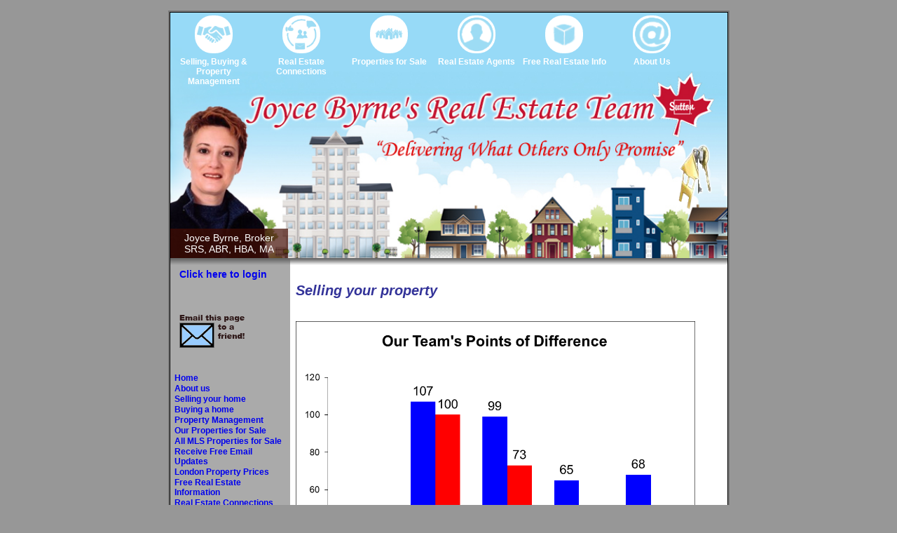

--- FILE ---
content_type: text/html; charset=utf-8
request_url: http://joycebyrne.com/Category.aspx?cid=1001
body_size: 11985
content:

<!DOCTYPE html PUBLIC "-//W3C//DTD XHTML 1.0 Transitional//EN" "http://www.w3.org/TR/xhtml1/DTD/xhtml1-transitional.dtd">
<HTML>
	<HEAD>
		<title id="Title1">Joyce Byrne Broker</title>
		<meta content="Microsoft Visual Studio .NET 7.1" name="GENERATOR">
		<meta content="Visual Basic .NET 7.1" name="CODE_LANGUAGE">
		<meta content="JavaScript" name="vs_defaultClientScript">
		<meta content="http://schemas.microsoft.com/intellisense/ie5" name="vs_targetSchema">
		<script src="swfobject.js" type="text/javascript"></script>
		<script language="javascript">
function PopOpen(URL)
{
window.open(URL,'newWin',
'left=200,top=200,width=600,height=400,toolbar=1,resizable=1,scrollbars=1');
}
		</script>
		<LINK href="style.css" type="text/css" rel="stylesheet">
	</HEAD>
	<body>
		<form name="Form1" method="post" action="./Category.aspx?cid=1001" id="Form1">
<div>
<input type="hidden" name="__VIEWSTATE" id="__VIEWSTATE" value="/[base64]/cGlkPTEzMjQgTGlzdCBXaXRoIFVzIGFuZCBSZWNlaXZlICQyOCw2OTBkAgEPZBYCZg8VAhVjb250ZW50LmFzcHg/cGlkPTEwMjcaSm95Y2UgQnlybmUncyBDcmVkZW50aWFscyBkAgIPZBYCZg8VAhVjb250ZW50LmFzcHg/[base64]/[base64]/cGlkPTEwMzkaT3VyIFRlYW0ncyBQcml2YWN5IFBvbGljeSBkAhMPZBYCZg8VAhVjb250ZW50LmFzcHg/[base64]/[base64]/cGlkPTExNzgZTXkgUHJvcGVydHkgRGlkbid0IFNlbGw/[base64]/cGlkPTExNzkmU2VsbGluZyBvciBCdXlpbmcuLi4gV2hhdCBjb21lcyBmaXJzdD9kAgwPZBYCZg8VAhVjb250ZW50LmFzcHg/cGlkPTEyODQfQ29tcGxpbWVudGFyeSBHYXJhZ2UgU2FsZSBTaWduc2QCDQ9kFgJmDxUCFWNvbnRlbnQuYXNweD9waWQ9MTI3OCpIb21lb3duZXJzIGluIGxpbmUgZm9yIDE1JSByZWJhdGUgb24gcmVub3NkAg4PZBYCZg8VAhVjb250ZW50LmFzcHg/[base64]/[base64]/[base64]/[base64]/cGlkPTEwNzMXT3VyIEV4Y2x1c2l2ZSBIb21lYm9vayBkAgYPZBYCZg8VAhVjb250ZW50LmFzcHg/[base64]/[base64]/[base64]/[base64]/[base64]/[base64]/[base64]/[base64]/[base64]/cmV0dXJudXJsPWNvbnRlbnQuYXNweCZwaWQ9MTA5Myc+TW92aW5nIENoZWNrbGlzdCA8L2E+ZAILD2QWAgIBD2QWAmYPFQGBATxhIGNsYXNzPSdwYWdlcycgc3R5bGU9J2ZvbnQtd2VpZ2h0Om5vcm1hbCcgIGhyZWY9J2xvZ2luLmFzcHg/[base64]" />
</div>

<div>

	<input type="hidden" name="__VIEWSTATEGENERATOR" id="__VIEWSTATEGENERATOR" value="A0DDA87A" />
	<input type="hidden" name="__EVENTVALIDATION" id="__EVENTVALIDATION" value="/wEdAAJozsv7T872cNvvpPdG7SE1gQ8YM9rvH6NRcMfpGBGLQW/l7mOd3ecD/T/MiEQB0ThXWszo7nm9VqAz0ys0n949" />
</div>
			<table id="outertable" cellSpacing="0" cellPadding="0" align="center" border="0">
				<tr>
					<td>
						<table id="maintable" cellSpacing="0" cellPadding="0" border="0">
							<tr>
								<td colSpan="2">

<style>

#banner {
width: 100%; 
height: 350px; 
background-image: url('/images/joycebyrne_header.jpg');
background-size: 100%; 
z-index: 1;
text-align: center;
position: relative;
}

#menu {
width: 765px; 
height: 95px; 
position: relative; 
top: 0px; 
}

#menu ul
{
list-style:none;
position:relative;
float:left;
margin:0;
padding:0;
margin-top: 4px;
}

#menu ul a
{
display:block;
color:#333;
text-decoration:none;
font-weight:700;
font-size:12px;
font-family:"HelveticaNeue","Helvetica Neue",Helvetica,Arial,sans-serif
}

#menu ul li
{
position:relative;
float:left;
margin:0;
padding-left: 0px;
padding-right: 0px;
height: 85px;
width: 125px;
}

#menu ul ul {
position: absolute;
display: none;
background-color: #FFF;
left: -40px;
padding:0;
opacity: 0.9;
margin-top: -0px;
z-index: 999;
}

#menu ul :hover ul
{
display: block;
}

#menu ul ul li
{
float:none;
width:200px;
height: 20px;
left: 0;
padding-top: 10px;
padding-bottom: 5px;
vertical-align: middle;
font-family: Arial;
}

#menu ul span
{
font-weight: bold;
margin-top: 5px;
color: #FFF;
width: 100%;
display:inline-block;
text-align: center;
}


#menu ul li:hover > ul
{
display:block;
border-radius: 10px;
}

#menu ul li:hover span
{
margin-top: 5px;
left:0;
width: 100%;
padding-bottom: 10px;
display:inline-block;
text-align: center;
background-color: #FFF;
color: #000;
opacity: 0.9;
border-top-left-radius: 10px;
border-top-right-radius: 10px;
}

#menu ul ul li :hover {
	color: #FFF;
	background-color: #F33;
	opacity: 1.0;
}

#menu img {
width: 48px;
height: 48px;
background-color: #FFF;
border: solid 3px white;
border-radius: 25px;
}

#keys img {
width: 70px;
height: 100px;
top: 90px;
left: 715px;
position: relative;
float: left;
-moz-animation: 3s ease 0s normal none infinite swing;
-moz-transform-origin: center top;
-webkit-animation:swing 3s infinite ease-in-out;
-webkit-transform-origin:top;
}

@-moz-keyframes swing{
    0%{-moz-transform:rotate(-3deg)}
    50%{-moz-transform:rotate(3deg)}
    100%{-moz-transform:rotate(-3deg)}
}
@-webkit-keyframes swing{
    0%{-webkit-transform:rotate(-3deg)}
    50%{-webkit-transform:rotate(3deg)}
    100%{-webkit-transform:rotate(-3deg)}
}

#bg_info {
    bottom: 0%;
    left: 0%;
    position: absolute;
    text-align: left;
    color: #fff;
    background-color: rgba(68, 13, 4, 0.7);
    padding: 5px 20px;
}

</style>

<div id="banner" style="background-color: #FFF;">
	<div id="menu">
		<ul>
			<li><a><img src="/images/nav1.png"/><br/><span>Selling, Buying & Property Management</span></a>
				<ul>
					<li><a href="/Category.aspx?cid=1001">Selling</a></li>
					<li><a href="/Category.aspx?cid=1002">Buying</a></li>
					<li><a href="/content.aspx?pid=1300">Property Management</a></li>
				</ul>
			</li>
			<li>
				<a><img src="/images/nav2.png"/><br/><span>Real Estate<br/>Connections</span></a>
				<ul>
					<li><a href="/LondonConnections.aspx?cid=1009">London Connections</a></li>
					<li><a href="/RealEstateConnections.aspx?cid=1008">Real Estate Connections</a></li>
					<li><a href="/content.aspx?pid=1355">Downtown London Amenities</a></li>
					<li><a href="/content.aspx?pid=1359">East London Amenities</a></li>
					<li><a href="/content.aspx?pid=1357">North London Amenities</a></li>
					<li><a href="/content.aspx?pid=1361">Outside London Amenities</a></li>
					<li><a href="/content.aspx?pid=1358">South London Amenities</a></li>
					<li><a href="/content.aspx?pid=1360">West London Amenities</a></li>
					
				</ul>
			</li>
			<li><a><img src="/images/nav3.png"/><br/><span>Properties for Sale</span></a>
				<ul>
					<li><a href="/homelistings.aspx?cid=1003">Our Properties for Sale</a></li>
					<li><a href="/mls.aspx?cid=1004">Access to All Properties for Sale in Canada</a></li>
					<li><a href="/Sold.aspx?cid=1006">London Property Prices</a></li>
					<li><a href="/content.aspx?pid=1252&cid=1005">Receive Properties for Sale via Email</a></li>
				</ul>
			</li>
			<li>
				<a><img src="/images/nav4.png"/><br/><span>Real Estate Agents</span></a>
				<ul>
					<li><a href="/pdf/Jan%202019%20Agent%20Brochure%20WEB.pdf" target="_blank">Agent Brochure</a></li>
					<li><a href="/content.aspx?pid=1171">We Love Referrals!</a></li>
					<li><a href="/content.aspx?pid=1033">What Realtors Say About Our Team</a></li>
					<li><a href="/content.aspx?pid=1070">Newsletters / Blog</a></li>
					<li><a href="/LondonConnections.aspx">London Connections</a></li>
					<li><a href="/content.aspx?pid=1029">Our Team's Commitment to Education</a></li>
					<li><a href="/content.aspx?pid=1030">Our Real Estate Team's Corporate Charter</a></li>
					<li><a href="/content.aspx?pid=1027">Joyce Byrne's Credentials</a></li>
				</ul>
			</li>
			<li>
			<a><img src="/images/nav5.png"/><br/><span>Free Real Estate Info</span></a>
				<ul>
					<li><a href="/Category.aspx?cid=1007">Free Real Estate Info</a></li>
					<li><a href="/content.aspx?pid=1070">Newsletters / Blog</a></li>
				</ul>
			</li>
			<li>
				<a><img src="/images/nav6.png"/><br/><span>About Us</span></a>
				<ul>
					<li><a href="/Category.aspx?cid=1000">About Us</a></li>
					<li><a href="/contact.aspx?cid=1010">Contact Us</a></li>
				</ul>
			</li>
		</ul>
	</div>
	<div id="keys">
		<img src="/images/keys.png"/>
	</div>
	<div id="bg_info">
		<span>Joyce Byrne, Broker<br />
		SRS, ABR, HBA, MA</span>
	</div>
</div></td>
							</tr>
							<tr height="10">
								<td width="170" background="images/flash_under_g.gif" height="10"></td>
								<td width="580" background="images/flash_under.gif" height="10"></td>
							</tr>
							<tr>
								<td id="tdLeftCol">&nbsp;
									<span id="CtrlLogin1_lblLogin"><a href='login.aspx'>Click here to login</a></span><br >

<br ><br >
<br>
									

<script language="JavaScript">
<!--

if (document.images) {


  image14on = new Image();
  image14on.src = "images/icon_email_red.gif";

  image14off = new Image();
  image14off.src = "images/icon_email_blue.gif";

}

function changeImages() {
  if (document.images) {
    for (var i=0; i<changeImages.arguments.length; i+=2) {
      document[changeImages.arguments[i]].src = eval(changeImages.arguments[i+1] + ".src");
    }
  }
}
--></script>&nbsp; 
<input type="image" name="CtrlEmailToFriend1$ImageButton1" id="CtrlEmailToFriend1_ImageButton1" tabindex="40" onmouseover="this.src=&#39;images/icon_email_red.gif&#39;;" onmouseout="this.src=&#39;images/icon_email_blue.gif&#39;;" src="images/icon_email_blue.gif" onclick="&lt;script language=javascript>window.open(&#39;emailToFriend.aspx?p=http%3a%2f%2fjoycebyrne.com%2fCategory.aspx%3fcid%3d1001&#39;, &#39;&#39;, resizable=1, scrollbars=1, width=500, height=500&#39;)&lt;/script>;" style="border-width:0px;" />
<BR>
									

<br ><br ><ul style="PADDING-RIGHT:0px; PADDING-LEFT:0px; PADDING-BOTTOM:0px; MARGIN:0px; PADDING-TOP:0px">

<li class="liCat">
		<a title="Click here to view category" href='Category.aspx?cid=1012'>Home</a>

	</li>
		
	<li class="liCat">
		<a title="Click here to view category" href='Category.aspx?cid=1000'>About us</a>
	</li>
		
	<li class="liCat">
		<a title="Click here to view category" href='Category.aspx?cid=1001'>Selling your home</a>
	</li>
		
	<li class="liCat">

		<a title="Click here to view category" href='Category.aspx?cid=1002'>Buying a home</a>
	</li>
		
	<li class="liCat">
		<a title="Click here to view category" href='Category.aspx?cid=1013'>Property Management</a>
	</li>
		
	<li class="liCat">
		<a title="Click here to view category" href='Category.aspx?cid=1003'>Our Properties for Sale</a>

	</li>
		
	<li class="liCat">
		<a title="Click here to view category" href='Category.aspx?cid=1004'>All MLS Properties for Sale</a>
	</li>
		
	<li class="liCat">
		<a title="Click here to view category" href='Category.aspx?cid=1005'>Receive Free Email Updates</a>
	</li>
		
	<li class="liCat">

		<a title="Click here to view category" href='Category.aspx?cid=1006'>London Property Prices</a>
	</li>
		
	<li class="liCat">
		<a title="Click here to view category" href='Category.aspx?cid=1007'>Free Real Estate Information</a>
	</li>
		
	<li class="liCat">
		<a title="Click here to view category" href='Category.aspx?cid=1008'>Real Estate Connections</a>

	</li>
		
	<li class="liCat">
		<a title="Click here to view category" href='Category.aspx?cid=1009'>London Connections</a>
	</li>
		
	<li class="liCat">
		<a title="Click here to view category" href='Category.aspx?cid=1010'>Contact Us</a>
	</li>
	
	<li class="liCat">
		<a href="content.aspx?pid=1039">Privacy Policy</a>
	</li>
		
	<li class="liCat">
		<a title="Click here to view category" href='Category.aspx?cid=1011'>Sitemap</a>
	</li>
	
	<li class="liCat">
		<a title="Click here to view our newsletters" href='content.aspx?pid=1070'>Newsletters / Blog</a>
	</li>
</ul><br>
<span style="padding-left:20px">

<a href="javascript://" onclick="window.open('newslettersignup.aspx', '', 'resizable=1, scrollbars=1, width=500, height=500');"><img border="0" src="images/newsletterSign.gif" onmouseover="this.src='images/newsletterSignOver.gif';"
onmouseout="this.src='images/newsletterSign.gif';" /></a>
</span>
</td>
								<td id="tdMainCol" width="580">
									<table>
									<tr>
									<td width="320" valign="top">
									<h2><span id="lblCategory">Selling your property</span></h2>
									<br /><br /><img src='images/graph0120.png' style='max-width: 570px;'/>
									<br>
									<BR>
									<table id="dlCategory" cellspacing="0" border="0" style="width:320px;border-collapse:collapse;">
	<tr>
		<td>
											
												<a style='font-weight:normal' name='60'>
												</a>
												<h5>About Us</h5>
												<br>
												<br>
											
													<a class="pages" style='font-weight:normal'  href='content.aspx?pid=1324'>
														List With Us and Receive $28,690
													</a>
													<br>
												
													<a class="pages" style='font-weight:normal'  href='content.aspx?pid=1027'>
														Joyce Byrne's Credentials 
													</a>
													<br>
												
													<a class="pages" style='font-weight:normal'  href='content.aspx?pid=1025'>
														Our Real Estate Team 
													</a>
													<br>
												
													<a class="pages" style='font-weight:normal'  href='content.aspx?pid=1131'>
														Our Team's Resume
													</a>
													<br>
												
													<a class="pages" style='font-weight:normal'  href='content.aspx?pid=1030'>
														Our Real Estate Team's Corporate Charter 
													</a>
													<br>
												
													<a class="pages" style='font-weight:normal'  href='content.aspx?pid=1029'>
														Our Team's Commitment to Education 
													</a>
													<br>
												
													<a class="pages" style='font-weight:normal'  href='content.aspx?pid=1010'>
														Excerpt from Success Magazine
													</a>
													<br>
												
													<a class="pages" style='font-weight:normal'  href='content.aspx?pid=1021'>
														Why Use Our Team to Sell Your Property?
													</a>
													<br>
												
													<a class="pages" style='font-weight:normal'  href='homesellerssay.aspx'>
														What Home Sellers Say About Our Team
													</a>
													<br>
												
													<a class="pages" style='font-weight:normal'  href='content.aspx?pid=1033'>
														What Realtors Say About Our Team
													</a>
													<br>
												
													<a class="pages" style='font-weight:normal'  href='content.aspx?pid=1296'>
														Complimentary Staging, Decorating and Property Inspections
													</a>
													<br>
												
													<a class="pages" style='font-weight:normal'  href='content.aspx?pid=1036'>
														Getting the Best Service 
													</a>
													<br>
												
													<a class="pages" style='font-weight:normal'  href='content.aspx?pid=1037'>
														How to Get Your Realtor to Work Twice as Hard 
													</a>
													<br>
												
													<a class="pages" style='font-weight:normal'  href='content.aspx?pid=1276'>
														The Reason for Our Success
													</a>
													<br>
												
													<a class="pages" style='font-weight:normal'  href='content.aspx?pid=1161'>
														Thank-you for a Great Year
													</a>
													<br>
												
													<a class="pages" style='font-weight:normal'  href='sellyourhome.aspx'>
														Do you know a home for one of our Buyers?
													</a>
													<br>
												
													<a class="pages" style='font-weight:normal'  href='PreferredProfessionals.aspx'>
														Our Business Directory
													</a>
													<br>
												
													<a class="pages" style='font-weight:normal'  href='AddTestimonial.aspx'>
														Add Your Testimonial
													</a>
													<br>
												
													<a class="pages" style='font-weight:normal'  href='content.aspx?pid=1039'>
														Our Team's Privacy Policy 
													</a>
													<br>
												
													<a class="pages" style='font-weight:normal'  href='content.aspx?pid=1206'>
														Ask Our Team!
													</a>
													<br>
												
													<a class="pages" style='font-weight:normal'  href='AppreciationParty.aspx'>
														Our Annual Appreciation Party Photos
													</a>
													<br>
												<br>
										</td>
	</tr><tr>
		<td>
											
												<a style='font-weight:normal' name='70'>
												</a>
												<h5>Free Reports & Information</h5>
												<br>
												<br>
											
													<a class="pages" style='font-weight:normal'  href='sellyourhome.aspx'>
														Do you know a home for one of our Buyers?
													</a>
													<br>
												
													<a class="pages" style='font-weight:normal'  href='pdf/Working With A Realtor - Non Edit.pdf'>
														Working With A Realtor
													</a>
													<br>
												
													<a class="pages" style='font-weight:normal'  href='content.aspx?pid=1313'>
														Pre-inspected Listings, An Emerging Trend
													</a>
													<br>
												
													<a class="pages" style='font-weight:normal'  href='content.aspx?pid=1341'>
														10 Steps: To Make A Successful Relocation Move
													</a>
													<br>
												
													<a class="pages" style='font-weight:normal'  href='content.aspx?pid=1050'>
														Suggested Questions for Interviewing an Agent 
													</a>
													<br>
												
													<a class="pages" style='font-weight:normal'  href='content.aspx?pid=1058'>
														Considering a Move to Another City or Province?
													</a>
													<br>
												
													<a class="pages" style='font-weight:normal'  href='content.aspx?pid=1175'>
														Seller's Report on Home Inspections
													</a>
													<br>
												
													<a class="pages" style='font-weight:normal'  href='content.aspx?pid=1177'>
														What's My House Worth
													</a>
													<br>
												
													<a class="pages" style='font-weight:normal'  href='content.aspx?pid=1178'>
														My Property Didn't Sell? 
													</a>
													<br>
												
													<a class="pages" style='font-weight:normal'  href='content.aspx?pid=1054'>
														How to Make Your Property a Show Stopper 
													</a>
													<br>
												
													<a class="pages" style='font-weight:normal'  href='content.aspx?pid=1052'>
														Selling it Yourself? 
													</a>
													<br>
												
													<a class="pages" style='font-weight:normal'  href='content.aspx?pid=1179'>
														Selling or Buying... What comes first?
													</a>
													<br>
												
													<a class="pages" style='font-weight:normal'  href='content.aspx?pid=1284'>
														Complimentary Garage Sale Signs
													</a>
													<br>
												
													<a class="pages" style='font-weight:normal'  href='content.aspx?pid=1278'>
														Homeowners in line for 15% rebate on renos
													</a>
													<br>
												
													<a class="pages" style='font-weight:normal'  href='content.aspx?pid=1221'>
														Turning Clutter into Ca$h
													</a>
													<br>
												
													<a class="pages" style='font-weight:normal'  href='content.aspx?pid=1219'>
														Lead Water Pipes?
													</a>
													<br>
												
													<a class="pages" style='font-weight:normal'  href='content.aspx?pid=1174'>
														Before you Renovate
													</a>
													<br>
												
													<a class="pages" style='font-weight:normal'  href='content.aspx?pid=1061'>
														Real Estate Statistics 
													</a>
													<br>
												
													<a class="pages" style='font-weight:normal'  href='content.aspx?pid=1041'>
														Protect Your Profit from Capital Gains Taxation 
													</a>
													<br>
												
													<a class="pages" style='font-weight:normal'  href='content.aspx?pid=1042'>
														Tax-Free Profit on Canadian Homes 
													</a>
													<br>
												
													<a class="pages" style='font-weight:normal'  href='content.aspx?pid=1180'>
														Recycling & Reuse Locations
													</a>
													<br>
												
													<a class="pages" style='font-weight:normal'  href='content.aspx?pid=1275'>
														Retrofit Your Home and Qualify for a Grant!
													</a>
													<br>
												<br>
										</td>
	</tr><tr>
		<td>
											
												<a style='font-weight:normal' name='390'>
												</a>
												<h5>Investment Property Information</h5>
												<br>
												<br>
											
													<a class="pages" style='font-weight:normal'  href='content.aspx?pid=1337'>
														What you need to know before becoming a landlord
													</a>
													<br>
												
													<a class="pages" style='font-weight:normal'  href='content.aspx?pid=1295'>
														Rent-to-own Schemes: A Solid Investment for Landlords or a Risky Venture for Tenants?
													</a>
													<br>
												
													<a class="pages" style='font-weight:normal'  href='content.aspx?pid=1293'>
														Accessory Dwelling Units and the Ontario Fire Code
													</a>
													<br>
												
													<a class="pages" style='font-weight:normal'  href='content.aspx?pid=1289'>
														Landlord Licensing By-law Takes Effect in London Ontario March 1, 2010
													</a>
													<br>
												
													<a class="pages" style='font-weight:normal'  href='content.aspx?pid=1302'>
														4 Ways To Value A Real Estate Rental Property
													</a>
													<br>
												<br>
										</td>
	</tr><tr>
		<td>
											
												<a style='font-weight:normal' name='80'>
												</a>
												<h5>Strategic Marketing Techniques</h5>
												<br>
												<br>
											
													<a class="pages" style='font-weight:normal'  href='content.aspx?pid=1022'>
														Marketing Your Property For All It's Worth
													</a>
													<br>
												
													<a class="pages" style='font-weight:normal'  href='content.aspx?pid=1296'>
														Complimentary Staging, Decorating and Property Inspections
													</a>
													<br>
												
													<a class="pages" style='font-weight:normal'  href='content.aspx?pid=1286'>
														Our Guideline of General Staging Suggestions
													</a>
													<br>
												
													<a class="pages" style='font-weight:normal'  href='content.aspx?pid=1313'>
														Pre-inspected Listings, An Emerging Trend
													</a>
													<br>
												
													<a class="pages" style='font-weight:normal'  href='content.aspx?pid=1023'>
														Our Gold Plan For Selling Your Property
													</a>
													<br>
												
													<a class="pages" style='font-weight:normal'  href='content.aspx?pid=1073'>
														Our Exclusive Homebook 
													</a>
													<br>
												
													<a class="pages" style='font-weight:normal'  href='content.aspx?pid=1343'>
														Our Marketing Display
													</a>
													<br>
												
													<a class="pages" style='font-weight:normal'  href='content.aspx?pid=1076'>
														Sample of How We Market On Our Website 
													</a>
													<br>
												
													<a class="pages" style='font-weight:normal'  href='content.aspx?pid=1077'>
														Our Exclusive Cue Cards Create a Talking House! 
													</a>
													<br>
												
													<a class="pages" style='font-weight:normal'  href='content.aspx?pid=1080'>
														Specialized Marketing Techniques 
													</a>
													<br>
												
													<a class="pages" style='font-weight:normal'  href='content.aspx?pid=1074'>
														How We Market To Buyers and Realtors  
													</a>
													<br>
												
													<a class="pages" style='font-weight:normal'  href='content.aspx?pid=1079'>
														Our Innovative "Coming Soon/Auction" Marketing Plan
													</a>
													<br>
												
													<a class="pages" style='font-weight:normal'  href='pdf/Public_Open_House aug 17.pdf'>
														Public Open House Marketing Program
													</a>
													<br>
												
													<a class="pages" style='font-weight:normal'  href='pdf/Agent_Open_House aug 17.pdf'>
														Agent Open House Marketing Program
													</a>
													<br>
												<br>
										</td>
	</tr><tr>
		<td>
											
												<a style='font-weight:normal' name='380'>
												</a>
												<h5>Staging Your Home</h5>
												<br>
												<br>
											
													<a class="pages" style='font-weight:normal'  href='content.aspx?pid=1348'>
														Joyce Byrne's Teams Staging Brochure
													</a>
													<br>
												
													<a class="pages" style='font-weight:normal'  href='content.aspx?pid=1288'>
														Tips for Home Staging from Joyce Byrne's Team
													</a>
													<br>
												
													<a class="pages" style='font-weight:normal'  href='content.aspx?pid=1081'>
														Staged Homes are Sold Homes! 
													</a>
													<br>
												
													<a class="pages" style='font-weight:normal'  href='content.aspx?pid=1271'>
														Curb Appeal 911
													</a>
													<br>
												
													<a class="pages" style='font-weight:normal'  href='content.aspx?pid=1301'>
														The Keys to Killer Curb Appeal
													</a>
													<br>
												
													<a class="pages" style='font-weight:normal'  href='content.aspx?pid=1294'>
														Seeing is believing with HomeWorks Visualizer
													</a>
													<br>
												
													<a class="pages" style='font-weight:normal'  href='content.aspx?pid=1292'>
														Top 10! Cool Shades for a Hot Door!
													</a>
													<br>
												
													<a class="pages" style='font-weight:normal'  href='content.aspx?pid=1291'>
														Paint Goes a Long Way
													</a>
													<br>
												
													<a class="pages" style='font-weight:normal'  href='content.aspx?pid=1290'>
														Things to Consider when Painting
													</a>
													<br>
												
													<a class="pages" style='font-weight:normal'  href='content.aspx?pid=1262'>
														Real Estate Trends
													</a>
													<br>
												
													<a class="pages" style='font-weight:normal'  href='content.aspx?pid=1267'>
														Staging Statistics
													</a>
													<br>
												
													<a class="pages" style='font-weight:normal'  href='content.aspx?pid=1264'>
														The R.O.I. of Home Staging
													</a>
													<br>
												
													<a class="pages" style='font-weight:normal'  href='content.aspx?pid=1263'>
														“Reality T.V. Staging" vs. Real Staging
													</a>
													<br>
												
													<a class="pages" style='font-weight:normal'  href='content.aspx?pid=1266'>
														Top 10 Ways to Lose Money on a Property
													</a>
													<br>
												
													<a class="pages" style='font-weight:normal'  href='content.aspx?pid=1265'>
														Staging Your Home to Sell During the Holidays
													</a>
													<br>
												<br>
										</td>
	</tr>
</table><table id="dlSubsProt" cellspacing="0" border="0" style="width:600px;border-collapse:collapse;">
	<tr>
		<td>
											<h5>Commitment</h5>
											<br>
											<br>
											
											
													<span id="dlSubsProt_ctl00_Repeater2_ctl00_Label1"><a class='pages' style='font-weight:normal'  href='login.aspx?returnurl=content.aspx&pid=1082'>We Will Report To You</a></span>
													<br>
												
													<span id="dlSubsProt_ctl00_Repeater2_ctl01_Label1"><a class='pages' style='font-weight:normal'  href='login.aspx?returnurl=content.aspx&pid=1084'>Our Exclusive Feedback Request Form</a></span>
													<br>
												
													<span id="dlSubsProt_ctl00_Repeater2_ctl02_Label1"><a class='pages' style='font-weight:normal'  href='login.aspx?returnurl=content.aspx&pid=1053'>Sellers' Service Guarantee </a></span>
													<br>
												
											<br>
										</td>
	</tr><tr>
		<td>
											<h5>Pricing</h5>
											<br>
											<br>
											
											
													<span id="dlSubsProt_ctl01_Repeater2_ctl00_Label1"><a class='pages' style='font-weight:normal'  href='login.aspx?returnurl=content.aspx&pid=1085'>Establishing Your Asking Price</a></span>
													<br>
												
													<span id="dlSubsProt_ctl01_Repeater2_ctl01_Label1"><a class='pages' style='font-weight:normal'  href='login.aspx?returnurl=content.aspx&pid=1086'>The Risk of Overpricing: Missing Peak Selling Activity </a></span>
													<br>
												
													<span id="dlSubsProt_ctl01_Repeater2_ctl02_Label1"><a class='pages' style='font-weight:normal'  href='login.aspx?returnurl=content.aspx&pid=1087'>The Risk of Overpricing: Losing Potential Buyers </a></span>
													<br>
												
													<span id="dlSubsProt_ctl01_Repeater2_ctl03_Label1"><a class='pages' style='font-weight:normal'  href='login.aspx?returnurl=content.aspx&pid=1088'>The Risk of Overpricing: Taking Longer To Sell </a></span>
													<br>
												
													<span id="dlSubsProt_ctl01_Repeater2_ctl04_Label1"><a class='pages' style='font-weight:normal'  href='login.aspx?returnurl=content.aspx&pid=1089'>London Market Time vs. Selling Price </a></span>
													<br>
												
											<br>
										</td>
	</tr><tr>
		<td>
											<h5>Checklists</h5>
											<br>
											<br>
											
											
													<span id="dlSubsProt_ctl02_Repeater2_ctl00_Label1"><a class='pages' style='font-weight:normal'  href='login.aspx?returnurl=content.aspx&pid=1090'>Seller's "To Do" List </a></span>
													<br>
												
													<span id="dlSubsProt_ctl02_Repeater2_ctl01_Label1"><a class='pages' style='font-weight:normal'  href='login.aspx?returnurl=content.aspx&pid=1260'>Preparing for the Market</a></span>
													<br>
												
													<span id="dlSubsProt_ctl02_Repeater2_ctl02_Label1"><a class='pages' style='font-weight:normal'  href='login.aspx?returnurl=content.aspx&pid=1207'>What Sellers Need to Know about Property Inspections</a></span>
													<br>
												
													<span id="dlSubsProt_ctl02_Repeater2_ctl03_Label1"><a class='pages' style='font-weight:normal'  href='login.aspx?returnurl=content.aspx&pid=1287'>Preparing For Your Picture Day!</a></span>
													<br>
												
													<span id="dlSubsProt_ctl02_Repeater2_ctl04_Label1"><a class='pages' style='font-weight:normal'  href='login.aspx?returnurl=content.aspx&pid=1182'>Preparing for Your Offer</a></span>
													<br>
												
													<span id="dlSubsProt_ctl02_Repeater2_ctl05_Label1"><a class='pages' style='font-weight:normal'  href='login.aspx?returnurl=content.aspx&pid=1325'>Privacy Matters!</a></span>
													<br>
												
													<span id="dlSubsProt_ctl02_Repeater2_ctl06_Label1"><a class='pages' style='font-weight:normal'  href='login.aspx?returnurl=content.aspx&pid=1346'>Sellers Closing Costs</a></span>
													<br>
												
													<span id="dlSubsProt_ctl02_Repeater2_ctl07_Label1"><a class='pages' style='font-weight:normal'  href='login.aspx?returnurl=content.aspx&pid=1092'>Seller's After the Sale Checklist </a></span>
													<br>
												
													<span id="dlSubsProt_ctl02_Repeater2_ctl08_Label1"><a class='pages' style='font-weight:normal'  href='login.aspx?returnurl=content.aspx&pid=1060'>Closing Day Preparations </a></span>
													<br>
												
													<span id="dlSubsProt_ctl02_Repeater2_ctl09_Label1"><a class='pages' style='font-weight:normal'  href='login.aspx?returnurl=content.aspx&pid=1336'>What Sellers Need To Know About Their Final Walk Through Appointment</a></span>
													<br>
												
													<span id="dlSubsProt_ctl02_Repeater2_ctl10_Label1"><a class='pages' style='font-weight:normal'  href='login.aspx?returnurl=content.aspx&pid=1093'>Moving Checklist </a></span>
													<br>
												
													<span id="dlSubsProt_ctl02_Repeater2_ctl11_Label1"><a class='pages' style='font-weight:normal'  href='login.aspx?returnurl=content.aspx&pid=1251'>Property Maintenance Checklist</a></span>
													<br>
												
													<span id="dlSubsProt_ctl02_Repeater2_ctl12_Label1"><a class='pages' style='font-weight:normal'  href='login.aspx?returnurl=content.aspx&pid=1254'>What New Improvements To Your Property Yield The Best Results!</a></span>
													<br>
												
													<span id="dlSubsProt_ctl02_Repeater2_ctl13_Label1"><a class='pages' style='font-weight:normal'  href='login.aspx?returnurl=content.aspx&pid=1253'>Household Special Waste and Electronics Depot</a></span>
													<br>
												
													<span id="dlSubsProt_ctl02_Repeater2_ctl14_Label1"><a class='pages' style='font-weight:normal'  href='login.aspx?returnurl=content.aspx&pid=1339'><span class="twenty-two-pixels">Home Maintenance Checklist for Fall and Winter</span></a></span>
													<br>
												
											<br>
										</td>
	</tr>
</table>
									</td>
									<td valign="top">
									
									</td>
									</tr>
									</table>
									</td>
							</tr>
							<tr>
								<td style="PADDING-TOP: 10px" vAlign="bottom" bgColor="#ffffff" colSpan="2" height="60">
<table border="0" cellpadding="0" cellspacing="0" id="copytable">
	<tr>
		<td width="500" valign="top" class="btm_text">
			<div class="f_nav">
				<a href="default.aspx" class="btm_link">HOME</a> | 
				<a href="category.aspx?cid=1002" class="btm_link">BUYING</a> | 
				<a href="category.aspx?cid=1001" class="btm_link">SELLING</a> |
				<a href="category.aspx?cid=1000" class="btm_link">ABOUT US</a> | 
				<a href="administration.aspx" class="btm_link">ADMIN</a> | 
				<a href="contact.aspx" class="btm_link">CONTACT US</a>  | 
				<a href="sitemap.aspx" class="btm_link">SITEMAP</a>
				<br />
				<div class="f_phone">
				519-471-8888 &nbsp;&nbsp;&nbsp;London, ON
				</div>
			</div>
			<img src="images/sutton_logo.png" style="width:100px;">
			<span class="f_address">Sutton Preferred Realty Inc., Brokerage<br />
			Independently Owned and Operated<br />
			181 Commissioners Rd W<br />
			London ON<br />
			N6J 1X9</span>
		</td>
		<td width="205" valign="bottom" background="images/copy_bg_2.gif" class="copytext" style="PADDING-RIGHT:0px; PADDING-LEFT:30px; PADDING-BOTTOM:48px;line-height:11px; PADDING-TOP:6px; background-repeat:repeat-x;">Copyright 
			© 2007 Joyce Byrne Realtor<br>
			<a href="http://www.smartwebpros.com" target="_blank" class="copylink">Web Design</a> By: <a href="http://www.smartwebpros.com" target="_blank" class="copylink"><b>SmartWebPros.com Inc.
			</b></a>
		</td>
	</tr>
</table>
</td>
							</tr>
						</table>
					</td>
				</tr>
			</table>
		</form>
	</body>
</HTML>


--- FILE ---
content_type: text/css
request_url: http://joycebyrne.com/style.css
body_size: 2113
content:
body 
{
	background-color:#979797; 
	margin:15px 0px 15px 0px;
	font-family: Arial, Helvetica, sans-serif;
	font-size:14px;
}
table{font-family:Arial, Helvetica, sans-serif;
	font-size:14px;}

td{vertical-align:top}



h1{display:inline;font-size:20px; margin:3px 0 5px 0; color:#555555}
h2{ font-style:italic; font-weight:bold; font-size:20px; margin-bottom:0px;color: #333399;  font-weight:900}
h3{display:inline;font-size:16px; margin:3px 0 5px 0; /* text-decoration:underline */}
h4{display:inline;font-size:15px; margin:3px 0 5px 0; margin:0; color:#666666}
h5{display:inline;font-style:italic;font-size:16px; margin:3px 0 5px 0; margin:0; color: #AD0A0F}
h6{display:inline;font-size:15px; margin:3px 0 5px 0; margin:0; color:#666666; font-style:italic}
.headGray{background: #999999; font-weight:bold; color:#ffffff; font-size:13px;}
.subheadingBlue{font-weight: 900; font-size:16px; margin:3px 0 5px 0; color: #333399;}

Pre {font-size: 13px; display:inline;}
Address {font-size:13px; display:inline;}

	.hide { DISPLAY: none; MARGIN: 0px 2px }

/* Tables */
#tdContactForm {padding-left:15px; padding-right:15px}
#outertable {border:2px solid #777777;}
#maintable {border:1px solid #000000;}
#copytable {width:760px; height:80px;}
#tdLeftCol {background: #aaaaaa; padding:5px; vertical-align:top}
#tdMidCol {background: #ffffff; padding:5px; vertical-align:top}
#tdMainCol {background: #ffffff; padding:5px; vertical-align:top}
#tblDefLeft{margin-right:30px}
.tdLabel{font-weight:bold}
.tdLabels{text-align:right}
.tdLabelsDis{font-weight:bold; width:100px;}
.tdgreybg{background:#efefef}

.tblTestSay{margin-bottom: 20px}


/* Text Definitions */
.btm_text {color:#000000; font-size:10px; font-weight:bold;}
.copytext {font-size:9px; color:#FFFFFF; vertical-align: middle}
.maintext {	font-family: Arial, Helvetica, sans-serif;font-size:10px; color:#000000}

/* Footer */
.f_nav {position:relative; background-color: #aaa; padding: 0 0 12px 0; text-align:center;}
.f_address {display: inline-block; vertical-align: top; font-size: 12px; font-weight: normal; position:relative;}
.f_address:after {content:''; position: absolute; background-color: #ad0a0f; height: 18px; width: 100%; left: 100%; top: 0; margin-left: 5px;}
.f_phone {text-align:left; left:330px; top:48px; font-size:20px; color:#000000; position:absolute; width:350px;}

/* Footer Print */
.f_print {background-color: #aaa; overflow: auto; padding: 5px 0 5px 5px; z-index: 5; position: relative;}
.f_print img {float: left; margin-right: 10px; width:70px;}
.f_print span {font-size: 1.2em; line-height: 16px;}
.copytext_print {font-size: 13px; color: #FFFFFF; vertical-align: middle; text-align:center; background-color:#ad0a0f; margin-top: 35px; padding: 10px; position: relative;}
.copytext_print:before {content: ""; position: absolute; top: 0; right: 100%; width: 150px; height: 100%; background-color: #ad0a0f; z-index: 1;}
.addr_print {text-align: center; width: 300px; padding: 5px 0; font-size: 16px; font-weight: normal;}
.addr_print a {color: #000; font-size: 13px;}

/* Text Boxes */
.txt30{border:1px solid #000000; width:30px; height:16px; padding:2px; font-size:11px}
.txt30{border:1px solid #000000; width:30px; height:16px; font-size:11px}
.txt80{border:1px solid #000000; width:80px; height:16px; font-size:11px}
.txt150{border:1px solid #000000; width:150px; height:16px; font-size:11px}
.txt200{border:1px solid #000000; width:200px; height:16px; font-size:11px}
.txt250{border:1px solid #000000; width:250px; height:16px; font-size:11px}
.txtM250{border:1px solid #000000; width:250px; height:80px; font-size:11px}
.txtM200{border:1px solid #000000; width:200px;  height:60px; font-size:11px}
.txtM150{border:1px solid #000000; width:150px;  height:60px; font-size:11px}
.txtM400s{width:400px;  height:40px}

/* divs */
.divListBottom{clear:both; }
#divLeftNotes{float:left; width:30%; padding-left:10px}
#divGrid{float:left}

#divDefRight{padding-left:20px; padding-right: 20px}
#divDefRightBot{padding-left:20px; padding-right: 20px}
#divDefRightTop{padding-left:20px; padding-right: 20px; text-align:right}
.pnlPopup{margin:auto; padding:20px}
.pImage{Display:Inline}
.divGel{background: URL(images/btnGel.gif); width:225px; height:21px;  text-align:center; padding-top:3px; background-repeat:no-repeat; margin-bottom:5px}

/* Links */
/*a {color:#AD0A0F; text-decoration:none; font-weight:bold}*/
a {text-decoration:none; font-weight:bold}
/*:hover { color:#9e9e9e}
a:visited {color: #660000}*/

a.lnkWhite {color:#ffffff; font-size: 11px;  }
a.lnkWhite:hover {color:#cfcfcf}
a.bigWhite {color:#ffffff;  text-decoration:none}
a.bigWhite:hover {color:#222222}

.liCatSel{font-size:12px; list-style-type:disc; list-style-position:inside; background:#cfcfcf; font-weight:bold;margin-right:0px;margin-bottom:1px; padding:0px; }
.liCatSel:hover{color:#000000}

.liCat{font-size:12px; margin:1px; list-style-type:none; font-weight:bold; color:#AD0A0F; text-decoration:none} 
.liCat:link{font-size:11px; font-weight:bold; color:#AD0A0F; text-decoration:none}
.liCat:visited{font-weight:bold; color:#AD0A0F; text-decoration:none}
.liCat:hover {text-decoration:none; background-color:#bfbfbf; color:#000000}

.ulAdmin{font-size: 10px; padding:0; margin:0}
.ulAdmin li {margin:0  0 2px 0; list-style-type:none; padding:1px; border:solid 1px #333333; background:#999999; font-weight:normal}

li {margin-bottom:12px}
.nolispace li {margin-bottom:2px}

.pages {color:#000000; text-decoration:none}
.pages:hover{ color:#AD0A0F; background-color:#efefef; text-decoration:none}

.copylink {font-weight:bold; color:#ffffff; text-decoration:none;}
.copylink:hover {text-decoration:underline;}
.btm_link {text-decoration:none; color:#FFFFFF; font-weight:bold;}
.btm_link:hover {color:#AD0A0F; text-decoration:underline;}


/* Datagrids */
.dgHeader{background:#AD0A0F; color: #e1e1e1; font-weight:bold}
.dgItem{}
.dgAltItem{background: #e5e5e5;}
.dgAltItemLight{background: #f6f6f6;}
.dgFooter{background-image: url(images/dgfoot.gif);}
.dgMain {border:1px solid #000000;}
.dgMain td{padding:1px 3px 1px 3px}
.dgSchools{font-size: 12px}
.dgSchoolRight{padding-left:20px; text-align:right}

/* Images */
#imgMap{margin:25px 0 0 20px}
.flLefty{float: left; margin-bottom: 5px; margin-right: 5px}
.flRighty{float: right; margin-bottom: 5px; margin-left: 5px}
.RedBorder{border: 3px solid #ad0a0f; margin: 5px}
.imgListing{margin:5px}


/* Labels */
#lblError{color:#FF0000}
.lblImages{background: #999999; text-align:center;}
.caps{text-transform:uppercase}

/* miscellaneous */
.edgeBorder{border:1px solid #000000}
.bgWhite {background: #ffffff}
.flRight{float:right}
.Right{text-align:right}
.uLine{border-bottom:1px solid #000000}

#bg_info {
    bottom: 0%;
    left: 0%;
    position: absolute;
    text-align: left;
    color: #fff;
    background-color: rgba(68, 13, 4, 0.7);
    padding: 5px 20px;
}